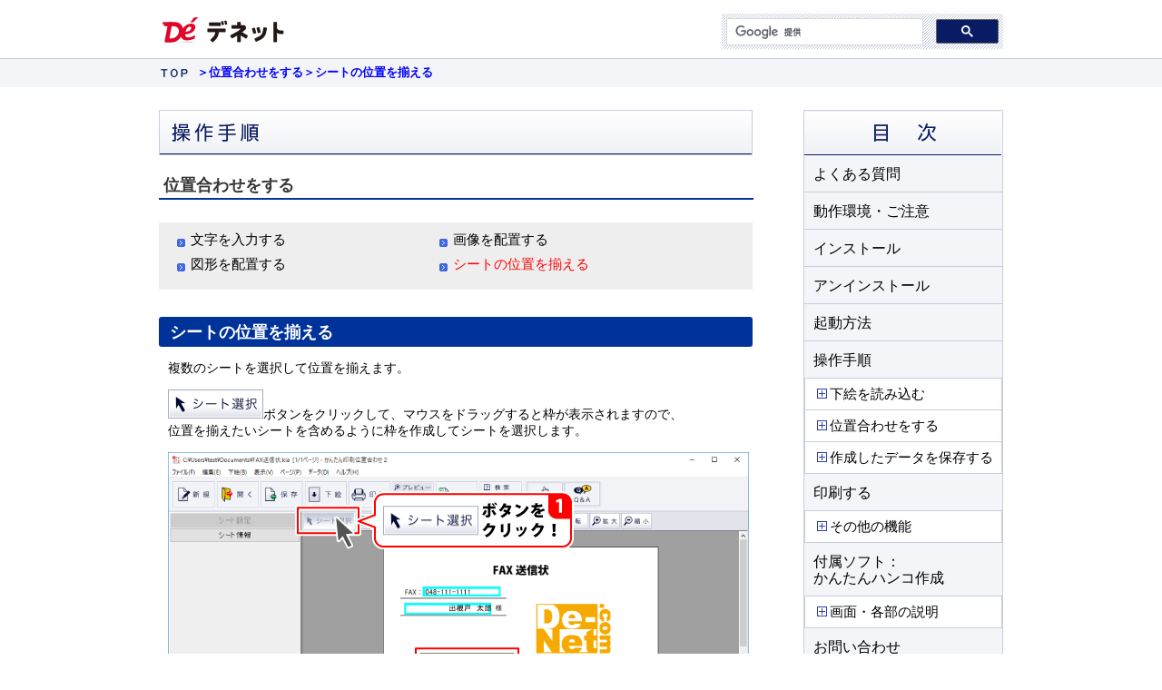

--- FILE ---
content_type: text/html
request_url: https://www.de-net.com/manual/kantan_ichiawase2/sousa_itiawase003.htm
body_size: 6886
content:
<!DOCTYPE HTML PUBLIC "-//W3C//DTD HTML 4.01 Transitional//EN" "http://www.w3.org/TR/html4/loose.dtd">
<html>
<head>
<meta http-equiv="Content-Type" content="text/html; charset=utf-8">
<link href="../css/base.css" rel="stylesheet" type="text/css">
<title>かんたん印刷位置合わせ2　オンラインマニュアル</title>
<link href="../css/sousa.css" rel="stylesheet" type="text/css">
<link href="subtitles_list.css" rel="stylesheet" type="text/css">
</head>

<body>
<div id="header">
  <div class="container">
   <a name="top" id="top"></a>
  <h1><a href="index.htm"><img src="../img/logo_top.png" alt="株式会社デネットパソコンソフト製品サイト" width="187" height="38"></a></h1>
  
  <!--★検索ボックスここから★-->
  <div id="search-box">
<script>
  (function() {
    var cx = '010175516486587538309:23-xijjfml4';
    var gcse = document.createElement('script');
    gcse.type = 'text/javascript';
    gcse.async = true;
    gcse.src = (document.location.protocol == 'https:' ? 'https:' : 'http:') +
        '//cse.google.com/cse.js?cx=' + cx;
    var s = document.getElementsByTagName('script')[0];
    s.parentNode.insertBefore(gcse, s);
  })();
</script>
<gcse:searchbox-only></gcse:searchbox-only>
</div>
  <!--★検索ボックスここまで★-->
  </div>
  </div>
  
  <div id="topmenu">
  <div class="container">
<a href="index.htm"><img src="../img/top.png" alt="top" width="33" height="32"></a>
<span class="breadcrumb_list">＞位置合わせをする＞シートの位置を揃える</span>

</div>
  </div>
</div>

   <div class="container">
  <!--サイドメニュー-->
  <div id="side">
<dl>
   <dt><img src="../img/h2_mokuji.png" width="217" height="50"></dt>
  <dd>

<ul class="sidemenu">
	<li><a href="faq000.htm">よくある質問</a></li>
	<li><a href="spec.htm">動作環境・ご注意</a></li>
	<li><a href="install.htm">インストール</a></li>
	<li><a href="uninstall.htm">アンインストール</a></li>
	<li><a href="kidou.htm">起動方法</a></li>
	<li><a href="sousa000.htm">操作手順</a></li>
<li>
	<label for="01"><img src="sidemenu_plus_mark.png" alt="" width="17" height="14">下絵を読み込む</label>
	<input type="checkbox" class="bellows" id="01">
	<ul>
	<li class="nav_hidden"><a href="sousa_sitae000.htm">PDF・画像から読み込む</a></li>
	<li class="nav_hidden"><a href="sousa_sitae001.htm">スキャナーから読み込む</a></li>
	</ul>
</li>
<li>
	<label for="02"><img src="sidemenu_plus_mark.png" alt="" width="17" height="14">位置合わせをする</label>
	<input type="checkbox" class="bellows" id="02">
	<ul>
	<li class="nav_hidden"><a href="sousa_itiawase000.htm">文字を入力する</a></li>
	<li class="nav_hidden"><a href="sousa_itiawase001.htm">画像を配置する</a></li>
	<li class="nav_hidden"><a href="sousa_itiawase002.htm">図形を配置する</a></li>
	<li class="nav_hidden"><a href="sousa_itiawase003.htm">シートの位置を揃える</a></li>
	</ul>
</li>
<li>
	<label for="03"><img src="sidemenu_plus_mark.png" alt="" width="17" height="14">作成したデータを保存する</label>
	<input type="checkbox" class="bellows" id="03">
	<ul>
	<li class="nav_hidden"><a href="sousa_data000.htm">作成したデータを保存する</a></li>
	<li class="nav_hidden"><a href="sousa_data001.htm">作成したデータをPDFで保存する</a></li>
	<li class="nav_hidden"><a href="sousa_data002.htm">作成したデータを画像で保存する</a></li>
	</ul>
</li>

<li><a href="sousa_print.htm">印刷する</a></li>
<li>
	<label for="04"><img src="sidemenu_plus_mark.png" alt="" width="17" height="14">その他の機能</label>
	<input type="checkbox" class="bellows" id="04">

	<ul>
	<li class="nav_hidden"><a href="sousa_other000.htm">作成(保存)したファイルを開く</a></li>
	<li class="nav_hidden"><a href="sousa_other001.htm">テキストシートを一括作成する</a></li>
	<li class="nav_hidden"><a href="sousa_other002.htm">CSV差込をする</a></li>
	<li class="nav_hidden"><a href="sousa_other003.htm">計算結果を表示する</a></li>
	<li class="nav_hidden"><a href="sousa_other004.htm">ページを追加する</a></li>
	<li class="nav_hidden"><a href="sousa_other005.htm">データを検索する</a></li>
	<li class="nav_hidden"><a href="sousa_other006.htm">データを置換する</a></li>
	<li class="nav_hidden"><a href="sousa_other007.htm">シートをグループ化する</a></li>
	<li class="nav_hidden"><a href="sousa_other008.htm">シートを回転する</a></li>
	</ul>
</li>
<li><a href="sousa_hanko.htm">付属ソフト：<br>
  かんたんハンコ作成</a></li>
<li>
  <label for="05"><img src="sidemenu_plus_mark.png" alt="" width="17" height="14">画面・各部の説明</label>
  <input type="checkbox" class="bellows" id="05">
  <ul>
	<li class="nav_hidden"><a href="gamen000.htm">かんたん印刷位置合わせ2</a></li>
	<li class="nav_hidden"><a href="gamen011.htm">かんたんハンコ作成</a></li>
	</ul>
</li>
<li><a href="contact.htm">お問い合わせ</a></li>
<li><a href="index.htm">TOPに戻る</a></li>

</ul>
  </dd>
</dl>
  </div>
<!--コンテンツ-->
<div id="contents">
  <h2><img src="../img/t_operate.png" alt="操作手順" width="654" height="50"></h2>
    <h3>位置合わせをする</h3>
      <div class="subtitles_list2">
	<ul class="subtitles_list_ul2">
	<li><a href="sousa_itiawase000.htm">文字を入力する</a></li>
	<li><a href="sousa_itiawase001.htm">画像を配置する</a></li>
	<li><a href="sousa_itiawase002.htm">図形を配置する</a></li>
	<li class="list_set">シートの位置を揃える</li>
	</ul>
</div>

    <h4>シートの位置を揃える</h4>
    <p>複数のシートを選択して位置を揃えます。</p>
    <p><img src="img/btn014.png" width="105" height="32">ボタンをクリックして、マウスをドラッグすると枠が表示されますので、<br>
      位置を揃えたいシートを含めるように枠を作成してシートを選択します。</p>
    <p><img src="img/itisoroe000.png" width="640" height="506"></p>
    <p><img src="img/btn018.png" width="83" height="32">ボタンをクリックして、表示されるメニューから位置を揃える方向を選択しますと、<br>
      選択されたシートの位置が揃えられます。</p>
    <p><img src="img/itisoroe001.png" width="640" height="423"></p>
  <div id="f_pagenavi">
    <ul>
      <li><a href="sousa_itiawase002.htm">図形を配置する</a></li>
      <li>シートの位置を揃える</li>
      <li><a href="sousa_data000.htm">作成したデータを保存する</a></li>
    </ul>
    </div>
    <div class="page_top"><a href="#top"><img src="../img/pagetop.png"></a></div>
</div>
</div>

<div id="copy">
   <p>COPYRIGHT c DE-NET CORPORATION. ALL RIGHTS RESERVED.</p>
</div>

</body>
</html>


--- FILE ---
content_type: text/css
request_url: https://www.de-net.com/manual/css/base.css
body_size: 7092
content:
@charset "utf-8";
/* CSS Document */

body {
	margin: 0px;
	padding: 0px;
	font-family: "Font Awesome 5 Free", "メイリオ", Meiryo, Osaka, "Hiragino Kaku Gothic Pro", "ＭＳ Ｐゴシック", "MS PGothic", sans-serif;
}

#wrapper {
	padding: 0px;
	margin: 0px;
	width: 100%;
}
.container {
	width: 930px;
	margin-right: auto;
	margin-left: auto;
	padding: 0px;
	overflow: hidden;
	height: auto;
	clear: both;
}
img {
	border: none;
	margin: 0px;
	padding: 0px;
}
h1, h2, h4, h5,  h6, ul {
	font-weight: normal;
	width: auto;
	list-style-type: none;
	margin: 0px;
	padding: 0px;
}
h1 {
	float: left;
}
/*--------------------------
header
--------------------------*/
#header {
	width: 930px;
	margin-right: auto;
	margin-left: auto;
	padding-top: 15px;
}
#header #search {
	text-align: right;
	margin-top: 10px;
	margin-bottom: 10px;
}
/*--------------------------
top menu
--------------------------*/

#topmenu {
	background-image: url(../img/menu_background.png);
	background-repeat: repeat-x;
	margin-bottom: 20px;
	margin-top: 10px;
}

/*--------------------------
side menu
--------------------------*/
#side {
	width: 220px;
	float: right;
}
#side dl {
	margin: 0px;
	padding: 0px;
    border-right-width: 1px;
    border-left-width: 1px;
    border-right-style: solid;
    border-left-style: solid;
    border-right-color: #c9cddd;
    border-left-color: #c9cddd;

}
#side dd {
	margin: 0px;
	padding: 0px;
}
#side dt {
    margin: 0px;
    padding: 0px;
    height: 50px;
}
#side img {
    margin-bottom: 0px;
    padding-bottom: 0px;
}
.sidemenu a {
	text-decoration:none;
}
.sidemenu li {
	list-style:none;
	font-size:16px;
	line-height:18px;
}
.sidemenu li a {
    display: block;
    color: #000000;
    background-color: #f4f5f8;
    border-bottom-width: 1px;
    border-bottom-style: solid;
    border-bottom-color: #c9cddd;
    padding-right: 5px;
    padding-left: 10px;
    padding-top: 12px;
    padding-bottom: 10px;
}
.sidemenu li a:hover {
	background-color: #E0FFFF;
}
.sidemenu li ul li a {
	color:#000000;
	background-color: #FFFFFF;
	border-bottom-width: 1px;
	border-bottom-style: solid;
	border-bottom-color: #c9cddd;
	line-height: 16px;
	font-size: 15px;
	padding-left: 26px;
	padding-top: 10px;
	padding-bottom: 10px;
}
.sidemenu li ul li a:hover {
	background-color: #E0FFFF;
}

.sidemenu li ul li ul li a {
	color:#000066;
	background-color: #FFFFFF;
	border-bottom-width: 1px;
	border-bottom-style: solid;
	border-bottom-color: #c9cddd;
	font-size: 14px;
	padding-left: 35px;
	padding-top: 5px;
	padding-bottom: 5px;
}
.sidemenu li ul li ul li a:hover {
	background-color: #E0FFFF;
}

.sidemenu_blue {
    background-color: #e0ffff !important;
}
.middle_sidemenu {
	vertical-align: middle;
}
.base_sidemenu {
	vertical-align: bottom;
}

/*--------------------------
contents
--------------------------*/

#contents {
    width: 654px;
    float: left;
    text-align: left;
}
#contents p {
	font-style: normal;
	padding-left: 10px;
	font-size: 14px;
	font-weight: normal;
	padding-right: 0px;
}

#contents h2 {
	padding-bottom: 10px;
}


#contents h3 {
	width: 650px;
	font-size: 18px;
	font-weight: bold;
	margin-bottom: 25px;
	padding-left: 5px;
	line-height: 1.5em;
	text-align: left;
	display: block;
	margin-top: 10px;
	border-bottom: 2px solid #003399;
	color: #363636;
}
#contents h4 {
	font-size: 18px;
	padding-left: 12px;
	padding-top: 5px;
	padding-bottom: 4px;
	margin-top: 30px;
	font-weight: bold;
	background-repeat: no-repeat;
	background-position: left;
	margin-bottom: 15px;
	background-color: #003399;
	color: #FFFFFF;
	border-radius: 3px;
}
h5 {
    font-size: 15px;
    background-image: url(../img/h4_mark.png);
    background-repeat: no-repeat;
    background-position: left;
    margin-top: 30px;
    margin-bottom: 20px;
    padding-left: 10px;
    padding-bottom: 3px;
    padding-top: 3px;
    border-bottom-width: 1px;
    border-bottom-style: solid;
    border-bottom-color: #FF9900;
    font-weight: bold;
}
#contents h6 {
	font-size: 15px;
	color: #333333;
	border-bottom-width: 1px;
	border-bottom-style: solid;
	border-bottom-color: #333;
	margin-top: 25px;
	margin-bottom: 10px;
	margin-left: 5px;
	font-weight: bold;
	margin-right: 5px;
}
#contents .top_tytle img {
	padding-bottom: 20px;
}
/*--------------------------
news
--------------------------*/
.news {
	margin-bottom: 25px;
}
.news dl {
    padding-top: 0px;
    margin-top: 0px;
    margin-right: 0px;
    margin-left: 0px;
    margin-bottom: 0px;
    padding-left: 15px;
}
.news dt {
    color: #091b63;
    font-size: 14px;
    clear: both;
    float: left;
    width: 96px;
    padding-left: 5px;
    padding-top: 5px;
    padding-right: 10px;
}
.news dd {
    padding-left:110px;
   margin-left:5px;
    margin-bottom: 5px;
    padding-bottom: 10px;
    border-bottom-width: 1px;
    border-bottom-style: dotted;
    border-bottom-color: c9cddd;
    font-size: 14px;
    margin-right: 20px;
    padding-top: 5px;
    margin-left: 0px;
    text-align: left;
}
/*--------------------------
Search
--------------------------*/

#search-box {
	width:300px;
	float:right;
	background-image: url(../img/search_back.png);
	padding-top: 5px;
	padding-left: 5px;
	padding-right: 5px;
}
#search-result {
}

#copy {
	background-image: url(../img/menu_background.png);
	background-repeat: repeat-x;
	margin-bottom: 0px;
	height: 32px;
	margin-top: 50px;
	margin-right: 0px;
	margin-left: 0px;
	clear: both;
}
#copy p {
	text-align: center;
	font-size: 10px;
	padding-top: 5px;
}
.page_top {
	margin-top: 30px;
	margin-bottom: 10px;
	text-align: right;
	margin-right: 10px;
}
.page_back {
	margin-top: 0px;
	margin-bottom: 0px;
	text-align: left;
	margin-right: 10px;
}
/*--------------------------
パンクズリスト
--------------------------*/
#navi {
	width: auto;
	position:relative;
	height:30px;
	margin-top: 0px;
	margin-right: auto;
	margin-bottom: 0px;
}
#navi ul {
	list-style-type:none;
	margin:0;
	padding:0;
	font-size: 13px;
}
#navi li {
	float:left;
	padding:0;
	text-indent:14px;
	line-height:35px;
	display:block;
	background-image:url(../img/mark-arrow-right-orange.png);
	background-position:0 12px;
	background-repeat:no-repeat;
	font-weight:bold;
	margin-top: 0;
	margin-right: 10px;
	margin-bottom: 0;
	margin-left: 0;
}
#navi li a {
	font-weight:normal;
	color:#000;
}
#navi li a:hover {
	color:#999
}
/*--------------------------
ページトップに戻る
--------------------------*/
.pagetop {
	    display: none;
	    position: fixed;
	    bottom: 15px;
	    right: 15px;
	}
.pagetop a {
	display: block;
	background-color: #091b63;
	text-align: center;
	color: #fefeff;
	font-size: 20px;
	text-decoration: none;
	padding: 20px;
	filter:alpha(opacity=100);
	-moz-opacity: 0.5;
	opacity: 0.9;
	}

.pagetop a:hover {
	display: block;
	background-color: #091b63;
	text-align: center;
	color: #fefeff;
	font-size: 20px;
	text-decoration: none;
	padding:20px;
	filter:alpha(opacity=20);
	-moz-opacity: 0.5;
	opacity: 0.5;
	}

/*--------------------------*/

.font_15px {
	font-size: 15px;
}
.gray_text {
	font-size: 14px;
	color: #333333;
}


--- FILE ---
content_type: text/css
request_url: https://www.de-net.com/manual/css/sousa.css
body_size: 16946
content:
m@charset "utf-8";

.f_pagenavi ul {
	text-align: center;
	padding-top: 10px;
	border-top-width: 1px;
	border-top-style: solid;
	border-top-color: #c9cddd;
}

.f_pagenavi li {
	display: inline;
	margin-right: 10px;
	margin-left: 10px;
	font-size: 13px;
}

.btn{
	background-color:#EEEEEE;
	padding-right: 5px;
	padding-left: 5px;
	margin-right: 5px;
	margin-left: 5px;
	border: 1px solid #999999;
}
.btn_blue{
	background-color:#EEEEEE;
	padding-right: 5px;
	padding-left: 5px;
	margin-right: 5px;
	margin-left: 5px;
	border: thin solid #0078D7;
}

.marker_yellow{
	background-color:#FFFFA2;
	padding-right: 5px;
	padding-left: 5px;
	margin-right: 5px;
	margin-left: 5px;
	border-top-width: 1px;
	border-right-width: 1px;
	border-bottom-width: 1px;
	border-left-width: 1px;
	border-top-style: none;
	border-right-style: none;
	border-bottom-style: none;
	border-left-style: none;
}
/* 注意事項　赤枠　*/
#contents .attention {
	border: 2px solid #ff0000;
}

/* 操作手順インデックス　*/
.mokuji {
	border: 1px solid #c9cddd;
	background-color: #f4f5f8;
	padding: 10px;
	margin-bottom: 20px;
}
.mokuji dt {
	font-size: 16px;
	margin-top: 10px;
	font-weight: bold;
	line-height: 1.5em;
}
.mokuji dd {
	font-size: 15px;
	margin-left: 20px;
	line-height: 1.5em;
}
.mokuji a {
	color: #091b63;
}
.mokuji a:hover {
	color: #FF9900;
}

/* MEMO　*/
#contents .memo {
	border: 1px solid #ff9f00;
	background-color: #fff9f4;
	padding: 10px;
	margin-bottom: 20px;
}
#contents .memo h4 {
	background-image: url(../img/memo_icon.png);
	color: #ff9f00;
	padding-top: 30px;
	padding-left: 65px;
	margin-top: 0px;
	background-color: #fff9f4;
	height: 30px;
	background-repeat: no-repeat;
	background-position: left center;
}

#contents .memo h3 {
	background-image: url(../img/h3_memo.png);
	height: 33px;
	background-color: #FFFFF0;
	font-size: 15px;
	font-style: normal;
	font-weight: bold;
	margin-bottom: 10px;
	line-height: 35px;
	text-align: left;
	display: block;
	clear: none;
	color: #FFFFFF;
	background-repeat: no-repeat;
	margin-top: 10px;
	margin-right: 5px;
	margin-left: 5px;
	border-top-width: 1px;
	border-right-width: 1px;
	border-bottom-width: 1px;
	border-left-width: 1px;
	border-top-style: none;
	border-right-style: none;
	border-bottom-style: none;
	border-left-style: none;
	padding-top: 0px;
	padding-right: 0px;
	padding-bottom: 0px;
	padding-left: 20px;
	width: auto;
	background-position: left bottom;
}

/* ダウンロード版インストール　*/
#contents .dl_inst {
    border: 1px solid #ff9f00;
    background-color: #fff9f4;
    padding-top: 10px;
    padding-right: 15px;
    padding-left: 15px;
    padding-bottom: 23px;
    margin-bottom: 20px;
    font-size: 15px;
}
#contents .dl_inst h4 {
    background-image: url(../img/dl_icon.png);
    color: #EB6100;
    padding-top: 15px;
    padding-left: 50px;
    margin-top: 0px;
    background-color: #fff9f4;
    height: 12px;
    background-repeat: no-repeat;
    background-position: left center;
    padding-bottom: 15px;
    margin-bottom: 0px;
    font-size: 15px;
}

#contents .dl_inst p {
    padding-left: 2px;
}

#contents .memo_w580 {
	border: 1px solid #ff9f00;
	background-color: #fff9f4;
	margin-bottom: 10px;
	width: 580px;
	padding: 10px;
	margin-left: 10px;
	margin-top: 30px;
}
#contents .memo_w580 h4 {
	background-image: url(../img/memo_icon.png);
	color: #ff9f00;
	padding-top: 30px;
	padding-left: 65px;
	margin-top: 0px;
	background-color: #fff9f4;
	height: 30px;
	background-repeat: no-repeat;
	background-position: left center;
}
#contents .point {
	border: 1px dotted #ff9f00;
	background-color: #FFFBF7;
	margin-bottom: 10px;
	width: 580px;
	margin-left: 10px;
	margin-top: 0px;
	margin-right: 0px;
	padding-top: 0px;
	padding-right: 0px;
	padding-bottom: 0px;
	padding-left: 5px;
}
#contents .point p {
	padding: 0px;
	margin: 8px;
}


.midashi {
	background-color: #F7F7F7;
	margin-top: 20px;
	margin-bottom: 20px;
	padding-top: 5px;
	padding-right: 15px;
	padding-bottom: 5px;
	padding-left: 15px;

}.midashi .left {
	float:left;
	width:300px
}
.midashi .right {
	float:right;
	width:300px
	  }

.midashi dt {
	font-size: 14px;
	margin-top: 15px;
	font-weight: bold;
	background-position: 5px;
	line-height: normal;
	margin-bottom: 15px;
	border-bottom-width: 2px;
	border-bottom-style: solid;
	border-bottom-color: #FF9900;
	padding-left: 28px;
	text-indent: -24px;
	padding-bottom: 5px;
}
.midashi dd {
	margin-left: 0px;
	line-height: normal;
	background-image: url(../img/mark-arrow-right-orange.png);
	background-repeat: no-repeat;
	background-position: 15px 4px;
	padding-left: 30px;
	font-size: 14px;
	margin-bottom: 10px;
}
.midashi a {
	color: #091b63;
}
.midashi a:hover {
	color: #FF9900;
}

.clr { clear:both; font:0; line-height:0;}

.image_right {
	float: right;
	padding-left: 20px;
	padding-right: 10px;
	padding-bottom: 10px;
}
#contents .arrow {
	padding: 0px;
	text-indent: -30px;
	text-align: center;
}
.middle {
	text-align: center;
	margin-left: -16px;
}

/* 画面説明の表組み(見積6） */

.koumoku_setsumei {
	border: 1px solid #234669;
	border-collapse: collapse;
	font-size: 13px;
	margin-left: 10px;
	margin-bottom: 15px;
	margin-top: 20px;
}
.koumoku_setsumei td {
	vertical-align: top;
	border: 1px solid #234669;
	padding: 8px;
	background-color: #FFFFFF;
}
.koumoku_setsumei th {
	background-color: #A6D3FD;
	border: 1px solid #234669;
	padding: 8px;
	font-weight: bold;
}
.koumoku_setsumei .t_title {
	background-color: #f4f5f8;
	text-align: center;
	vertical-align: top;
	font-weight: bold;
}

.koumoku_setsumei .t_title_left {
	background-color: #f4f5f8;
	text-align: left;
	vertical-align: top;
	font-weight: bold;
}

.koumoku_setsumei  ul {
	padding-left: 30px;
}

.koumoku_setsumei  li {
	margin-bottom: 5px;
	list-style-position: inside;
	margin-left: -13px;
	text-indent: -14px;
}

.red {
	font-size: 13px;
	color: #FF0000;
}
.number {
	font-size: 15px;
	color: #FF0000;
	font-weight: bold;
	margin-right: 3px;
}
.number_blue {
	font-size: 15px;
	color: #0000FF;
	font-weight: bold;
	margin-right: 3px;
}
.botan_box {
	background-position: bottom;
	padding-top: 3px;
	padding-right: 3px;
	padding-left: 3px;
}

/* table形式のサブメニュー(見積6印刷ページ） */

.table_list
 {
	border-collapse: collapse;
	font-size: 15px;
	margin-top: 5px;
	margin-right: 5px;
	margin-bottom: 15px;
	margin-left: 5px;
}
.table_list td {
	vertical-align: top;
	padding: 5px;
}

.table_list a:hover {
	text-decoration: underline;
}

.table_list a {
	color: #091b63;
	text-decoration: none;
}


/* --- 詳しくはこちらの枠 --- */

.kochira {
    border: 1px solid #FF9900;
    color: #333333;
    background-color: #FFFFFF;
    display: inline-block;
    margin: 5px;
    line-height: 1.5em;
    padding-bottom: 0px;
    padding-top: 3px;
    padding-right: 2px;
    padding-left: 2px;
    opacity: 1;
}

.kochira a{ 
	color: #FF0000;
	text-decoration: none;
}


/* --- ページ上部/下部の前へ次へ --- */
ul.prev_next_navi {
	list-style-type: none;
	font-size: 14px;
	text-align: center;
	margin-right: auto;
	margin-left: auto;
	width: auto;
	margin-bottom: 15px;
}
ul.prev_next_navi li a {
	color: #000099;
	font-weight:normal;
	text-decoration: none;
}
ul.prev_next_navi li {
	border-left:1px solid #CCC;
	padding-left:6px;
	margin-left:6px;
	display: inline;
	line-height: 2em;
	font-weight:bold;
	white-space:nowrap;
}

ul.prev_next_navi li a:hover {
	color: #000099;
	text-decoration: underline;
}


ul.prev_next_navi li:first-child{
border-left:none;
}

/* --- 操作手順ページ下部 次のページタイトル表記　勤怠管理シリーズ以降 2016～ --- */

.next {
	background-image: url(../img/next.png);
	background-repeat: no-repeat;
	margin-top: 30px;
	height: 64px;
	text-indent: 145px;
	text-align: left;
	padding-top: 12px;
    margin-bottom: 10px;
}

.next_2line {
    background-image: url(../img/next.png);
    background-repeat: no-repeat;
    margin-top: 30px;
    height: 64px;
    text-align: left;
    padding-left: 145px;
    padding-top: 1px;
    margin-bottom: 10px;
}

.next_tytle a:hover{
	color:yellow;
}

.next_tytle a{
	font-size: 20px;
	color: #FFFFFF;
	text-decoration: none;
	font-weight: bold;
    line-height: 1.2;
}

.back {
	background-image: url(../img/back.png);
	background-repeat: no-repeat;
	margin-top: 30px;
	height: 64px;
	text-indent: 145px;
	text-align: left;
	padding-top: 12px;
}

.back_2line {
	background-image: url(../img/back.png);
	background-repeat: no-repeat;
	margin-top: 30px;
	height: 64px;
	text-align: left;
	padding-left: 145px;
	padding-top: 3px;
}


/* --- 操作手順ページ　詳しくはこちら --- */

.more_3line {
	background-image: url(../img/more.png);
	background-repeat: no-repeat;
	margin-top: 30px;
	height: 50px;
	text-indent: 0px;
	text-align: left;
	padding-top: 2px;
	font-size: 14px;
	color: #000000;
	font-weight: normal;
	padding-left: 250px;
	line-height: 16px;
}

.more_3line a:hover{
	font-size: 14px;
	color: #009900;
	text-decoration: none;
}
.more_3line a{
	font-size: 14px;
	color: #000000;
	text-decoration: none;
}
.more_2line {
	background-image: url(../img/more.png);
	background-repeat: no-repeat;
	margin-top: 30px;
	height: 50px;
	text-indent: 0px;
	text-align: left;
	padding-top: 10px;
	font-size: 14px;
	color: #000000;
	font-weight: normal;
	padding-left: 250px;
	line-height: 16px;
}

.more_2line a:hover{
	font-size: 14px;
	color: #009900;
	text-decoration: none;
}
.more_2line a{
	font-size: 14px;
	color: #000000;
	text-decoration: none;
}
.more {
	background-image: url(../img/more.png);
	background-repeat: no-repeat;
	margin-top: 30px;
	height: 50px;
	text-indent: 0px;
	text-align: left;
	padding-top: 18px;
	font-size: 14px;
	color: #000000;
	font-weight: normal;
	padding-left: 250px;
	line-height: 16px;
}

.more a:hover{
	font-size: 14px;
	color: #009900;
	text-decoration: none;
}
.more a{
	font-size: 14px;
	color: #000000;
	text-decoration: none;
}

/* --- HR オレンジ点線--- */

.dot {
	display:inline-block;
	width: 99%;
	height: 1px;
	margin-top: 10px;
	margin-bottom: 10px;
	margin-left: 0px;
	padding-left: 0px;
	border-top-width: 1px;
	border-right-width: 0;
	border-bottom-width: 0;
	border-left-width: 0;
	border-top-style: dashed;
	border-top-color: #FFA500;
	left: 0px;
	text-align: left;
	}
	
/* --- 操作手順①②③複数行時の頭揃え--- */
	
.number_position p{
	text-indent: -16px;
	margin-left: 16px;
}

/* --- 左余白 40pixel--- */

.left40 {
	margin-left: 40px;
	margin-top: 0px;
	font-size: 13px;
	margin-bottom: 0px;
	padding-top: 0px;
	padding-bottom: 0px;
}
.left40 dl {
	margin-top: 0px;
	margin-bottom: 0px;
	font-size: 13px;
}
.left40 dt {
	font-weight: bold;
	padding-top: 10px;
}
.left40 dd {
	padding-bottom: 5px;
	margin-left: 0px;
	line-height: 1.5em;
}

/* --- 14pixel　字下げ--- */

.14pixel_in { 
	margin-left: 14px;
	margin-top: 0px;
	margin-bottom: 0px;
	text-indent: -14px;
}
#asterisk p { 
	margin-left: 14px;
	margin-top: 0px;
	margin-bottom: 0px;
	text-indent: -14px;
}
/* --- 目次の操作案内ボタン　マウスオーバー透過--- */

#navi_btn {
	padding-bottom: 25px;

}
#navi_btn td {
	padding: 5px;
}
#navi_btn a:hover img {
	opacity: 0.6;
	filter: alpha(opacity=60);
}
.font_15px{
	font-size: 15px;
}

/* --- 項目リスト　左あわせ　自動改行--- */

div.list_auto{
	width:640px;
	margin-bottom:15px;
	　background:#efefef;
	text-align:left;
	font-size:14px;
	padding-top: 15px;
	padding-right: 0px;
	padding-bottom: 10px;
	padding-left: 10px;
	margin-top: 5px;
}  
  
div.list_auto ul {
	width:100%;
}  
  
div.list_auto ul li{
	padding-left:15px;
	display:inline-block;
	background-position:0 0.2em;
	zoom:1;
	background-image: url(../img/mark-arrow-right-orange.png);
	background-repeat: no-repeat;
	margin-top: 0;
	margin-right: 30px;
	margin-bottom: 10px;
	margin-left: 10px;
}  


/*--- 手順リストの枠　 ---*/

.sousa_index {
	padding: 5px;
	overflow:auto;
	margin-top: 0px;
	margin-right: 30px;
	margin-bottom: 10px;
	margin-left: 30px;
	width: 580px;
}
.sousa_index dl {
	border-bottom-width: 3px;
	border-bottom-style: dotted;
	border-bottom-color: #CCCCCC;
	padding-bottom: 15px;
	width: auto;
	padding-top: 0px;
	margin-top: 0px;
}
.sousa_index dt {
	font-size: 15px;
	font-weight: bold;
	line-height: 1.5em;
	padding-left: 20px;
	border-bottom-width: 1px;
	margin-top: 15px;
	margin-right: 5px;
	margin-left: 5px;
	color: #000000;
	margin-bottom: 5px;
	background-image: url(../img/mark-arrow-right-orange_usu.png);
	background-repeat: no-repeat;
	background-position: 5px;
}
.sousa_index dd {
	margin-left: 0px;
	line-height: 1.5em;
	background-position: 15px 8px;
	padding-left: 30px;
	font-size: 14px;
	text-decoration: blink;
}
.sousa_index dl.end {
	border-bottom:none;
	margin-bottom: 0px;
	padding-bottom: 5px;
}
.sousa_index a {
	color: #000099;
	text-decoration: none;
}
.sousa_index a:hover {
	color: #000099;
	text-decoration: underline;
}
.sousa_index li {
	list-style-type: none;
	margin-left: 30px;
	font-size: 14px;
	line-height: 1.5em;
	margin-right: 10px;
	margin-top: 0px;
	display: list-item;
}
.sousa_index_tytle {
	font-size: 15px !important;
	;
	font-weight: bold;
	line-height: 2em;
	padding-left: 20px !important;
	border-bottom-width: 1px;
	background-color: #C6D5FD;
	color: #000000;
	background-image: url(../../img/arrow_blue.png);
	background-repeat: no-repeat;
	background-position: 5px;
	margin-top: 10px;
	margin-right: 5px;
	margin-bottom: 15px;
	margin-left: 5px;
}
.sousa_index_tytle a {
	color: #000000;
}
.sousa_index_tytle a:hover {
	text-decoration: underline;
}

.obi_yellow{
	font-size: 15px !important;
	;
	font-weight: bold;
	line-height: 2em;
	padding-left: 20px !important;
	background-color: #FFF9DD;
	color: #000000;
	margin-top: 10px;
	margin-right: 5px;
	margin-bottom: 15px;
	margin-left: 5px;
}
/* --- コンテンツ内項目一覧 　3列--- */

div.contents_index_3retu{
	width:645px;
	　background:#efefef;
	text-align:left;
	font-size:14px;
	margin-top: -5px;
	padding-left: 6px;
	padding-top: 10px;
	padding-bottom: 0px;
	margin-bottom: 15px;
}  
  
div.contents_index_3retu ul {  
width:100%;  
}  
  
div.contents_index_3retu ul li a{
	font-weight: normal; 
}
div.contents_index_3retu ul li{
	padding-left:14px;
	display:inline-block;
	background-position:0 0.2em;
	zoom:1;
	background-image: url(../img/mark-arrow-right-orange.png);
	background-repeat: no-repeat;
	margin-right: 10px;
	margin-bottom: 8px;
	margin-left: 6px;
	width: 180px;
	font-weight: bold;
}

/* --- コンテンツ内項目一覧　2列 --- */

div.contents_index_2retu{
	width:645px;
	　background:#efefef;
	text-align:left;
	font-size:14px;
	margin-top: 5px;
	padding-left: 10px;
	padding-top: 15px;
	margin-bottom: 15px;
	padding-bottom: 10px;
}  
  
div.contents_index_2retu ul {  
width:100%;  
}  
  
div.contents_index_2retu ul li a{
	font-weight: normal;
}
  
div.contents_index_2retu ul li{
	padding-left:15px;
	display:inline-block;
	background-position:0 0.2em;
	zoom:1;
	background-image: url(../img/mark-arrow-right-orange.png);	background-repeat: no-repeat;
	margin-right: 10px;
	margin-bottom: 8px;
	margin-left: 10px;
	width: 280px;
	font-weight: bold;
}

.contents_index_2retu hr {
	margin-right: 15px;
	margin-top: 5px;
	margin-bottom: 10px;
	background-color: #f4f5f8;
	border-top: 1px dashed #bbb;
}

.sub_menu_back_orange
 {
	background-color: #FFFCF0;
	padding-top: 10px;
	padding-bottom: 10px;
	padding-left: 15px;
}

/* サブメニューの背景 */
.sub_menu_back {
	background-color: #f4f5f8;
	padding-top: 10px;
	padding-bottom: 10px;
	padding-left: 15px;
}

/* --- コンテンツ内項目一覧　１列改行 --- */

div.contents_index_new_line{
	width:640px;
	　background:#efefef;
	text-align:left;
	font-size:14px;
	margin-top: 5px;
	padding-left: 15px;
	padding-top: 15px;
	margin-bottom: 15px;
	padding-bottom: 10px;
}  
  
div.contents_index_new_line ul {
	width:100%;
}  
  
div.contents_index_new_line ul li{
	padding-left:15px;
	display:inline-block;
	background-position:0 0.3em;
	zoom:1;
	background-image: url(../img/mark-arrow-right-orange.png);
	background-repeat: no-repeat;
	margin-right: 10px;
	margin-bottom: 8px;
	margin-left: 0px;
	width: 600px;
	font-weight: bold;
}  

div.contents_index_new_line ul li a{
	font-weight: normal;
}

/* 販促チラシテンプレート一覧テーブル */
.tepmlate_list {
	vertical-align: bottom;
}
.tepmlate_list td {
	vertical-align: bottom;
	padding: 5px;
	text-align: center;
}

/* 手順ナンバー */

.num h5 {
  margin-top: 3em;
  font-size: 16px;
    color: #003399;
	background-image: none;
	background-position: left;
	margin-top: 20px;
	border-bottom-style: none;
}
.num h5:first-child {
    margin-top: 1em;
    border-left-style: none;
}
.num h5:first-letter {
    color: #003399;
    font-size: 1.5em;
    font-weight: bold;
    font-style: italic;
    border-bottom-style: none;
}


--- FILE ---
content_type: text/css
request_url: https://www.de-net.com/manual/kantan_ichiawase2/subtitles_list.css
body_size: 2140
content:
/*画面・各部*/

ul.subtitles_list_ul{
	width:100%; 
}

ul.subtitles_list_ul li {
    list-style: none;
    width: 160px;

}

div.subtitles_list{
	text-align:left;
	background:#EEEEEE;
	font-size:14px;
	padding:10px;
	margin-top: 15px;
}

div.subtitles_list li{
	background-image: url(mark-arrow-right-orange.png);
	background-repeat: no-repeat;
	margin-right: 10px;
	margin-bottom: 8px;
	margin-left: 10px;
	background-position:0 0.5em;
	zoom:1;
	padding-left:15px;
	display:inline-block;
}

div.subtitles_list a{
	text-decoration:none;
	color:black;
}

li.list_set{

color:red;
}

/*操作手順*/

ul.subtitles_list_ul2{
	width:100%; 
}

ul.subtitles_list_ul2 li {
    list-style: none;
    width: 250px;

}

div.subtitles_list2{
	text-align:left;
	background:#EEEEEE;
	font-size:15px;
	padding:10px;
	margin-top: 15px;
}

div.subtitles_list2 li{
	background-image: url(mark-arrow-right-orange.png);
	background-repeat: no-repeat;
	margin-right: 10px;
	margin-bottom: 8px;
	margin-left: 10px;
	background-position:0 0.5em;
	zoom:1;
	padding-left:15px;
	display:inline-block;
}

div.subtitles_list2 a{
	text-decoration:none;
	color:black;
}

li.list_set{

color:red;
}


/*breadcrumb_list*/


.breadcrumb_list{
	color:blue;
	padding-left:5px;
	font-size:13px;
	font-weight: bold;
	position:relative;
	bottom:12px;
	
}

/*右側目次 引用*/

label {
	border-bottom-width: 1px;
	border-bottom-style: solid;
	border-bottom-color: #c9cddd;
	border-right-width: 1px;
	border-left-width: 1px;
	border-right-style: solid;
	border-left-style: solid;
	border-right-color: #c9cddd;
	border-left-color: #c9cddd;
	padding-left: 30px;
	padding-top: 8px;
	padding-bottom: 8px;
	display: block;
	cursor: pointer;
	text-indent: -20px;
	font-size: 15px;
}

input[type="checkbox"].bellows{
    display: none;/* チェックボックスの非表示 */
}

/* アコーディオン開閉指定 */
input[type="checkbox"].bellows + ul{
    max-height: 0;/* チェックが入っていない時の高さ */
    overflow: hidden;
}
 
input[type="checkbox"].bellows:checked + ul{
    max-height: 50em;/* チェックが入っているときの高さ */

}

